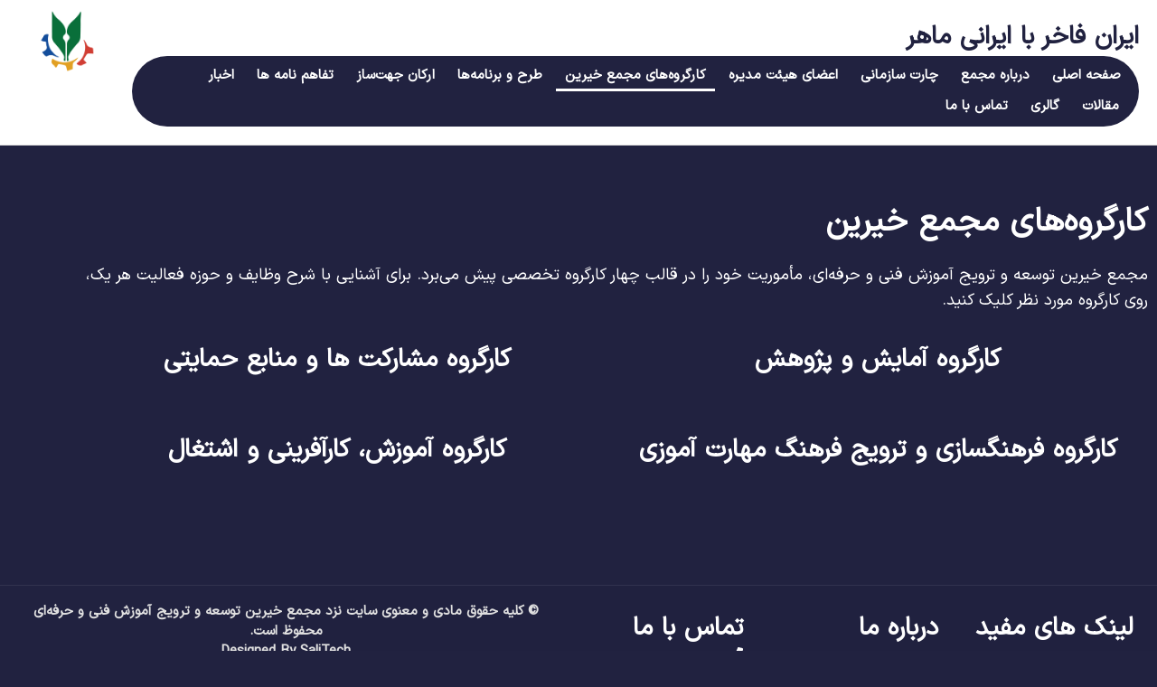

--- FILE ---
content_type: text/html; charset=UTF-8
request_url: https://maharatngo.ir/working-groups/
body_size: 11555
content:
<!doctype html><html dir="rtl" lang="fa-IR"><head><meta charset="UTF-8"><meta name="viewport" content="width=device-width, initial-scale=1"><link rel="profile" href="https://gmpg.org/xfn/11"><meta name='robots' content='index, follow, max-image-preview:large, max-snippet:-1, max-video-preview:-1' /><title>کارگروه‌های مجمع خیرین - مجمع خیرین توسعه و ترویج آموزش فنی و حرفه‌ای</title><link rel="canonical" href="https://maharatngo.ir/working-groups/" /><meta property="og:locale" content="fa_IR" /><meta property="og:type" content="article" /><meta property="og:title" content="کارگروه‌های مجمع خیرین" /><meta property="og:description" content="مجمع خیرین توسعه و ترویج آموزش فنی و حرفه‌ای، مأموریت خود را در قالب چهار کارگروه تخصصی پیش می‌برد." /><meta property="og:url" content="https://maharatngo.ir/working-groups/" /><meta property="og:site_name" content="مجمع خیرین توسعه و ترویج آموزش فنی و حرفه‌ای" /><meta property="article:modified_time" content="2025-11-18T08:54:09+00:00" /><meta name="twitter:card" content="summary_large_image" /><meta name="twitter:label1" content="زمان تقریبی برای خواندن" /><meta name="twitter:data1" content="1 دقیقه" /> <script type="application/ld+json" class="yoast-schema-graph">{"@context":"https://schema.org","@graph":[{"@type":"WebPage","@id":"https://maharatngo.ir/working-groups/","url":"https://maharatngo.ir/working-groups/","name":"کارگروه‌های مجمع خیرین - مجمع خیرین توسعه و ترویج آموزش فنی و حرفه‌ای","isPartOf":{"@id":"https://maharatngo.ir/#website"},"datePublished":"2022-02-14T07:52:40+00:00","dateModified":"2025-11-18T08:54:09+00:00","breadcrumb":{"@id":"https://maharatngo.ir/working-groups/#breadcrumb"},"inLanguage":"fa-IR","potentialAction":[{"@type":"ReadAction","target":["https://maharatngo.ir/working-groups/"]}]},{"@type":"BreadcrumbList","@id":"https://maharatngo.ir/working-groups/#breadcrumb","itemListElement":[{"@type":"ListItem","position":1,"name":"خانه","item":"https://maharatngo.ir/"},{"@type":"ListItem","position":2,"name":"کارگروه‌های مجمع خیرین"}]},{"@type":"WebSite","@id":"https://maharatngo.ir/#website","url":"https://maharatngo.ir/","name":"مجمع خیرین توسعه و ترویج آموزش فنی و حرفه‌ای","description":"","publisher":{"@id":"https://maharatngo.ir/#organization"},"potentialAction":[{"@type":"SearchAction","target":{"@type":"EntryPoint","urlTemplate":"https://maharatngo.ir/?s={search_term_string}"},"query-input":{"@type":"PropertyValueSpecification","valueRequired":true,"valueName":"search_term_string"}}],"inLanguage":"fa-IR"},{"@type":"Organization","@id":"https://maharatngo.ir/#organization","name":"مجمع خیرین توسعه و ترویج آموزش فنی و حرفه‌ای","url":"https://maharatngo.ir/","logo":{"@type":"ImageObject","inLanguage":"fa-IR","@id":"https://maharatngo.ir/#/schema/logo/image/","url":"https://maharatngo.ir/wp-content/uploads/2023/04/لوگو-مجمع-تنها.png","contentUrl":"https://maharatngo.ir/wp-content/uploads/2023/04/لوگو-مجمع-تنها.png","width":600,"height":668,"caption":"مجمع خیرین توسعه و ترویج آموزش فنی و حرفه‌ای"},"image":{"@id":"https://maharatngo.ir/#/schema/logo/image/"}}]}</script> <link rel="alternate" type="application/rss+xml" title="مجمع خیرین توسعه و ترویج آموزش فنی و حرفه‌ای &raquo; خوراک" href="https://maharatngo.ir/feed/" /><link rel="alternate" type="application/rss+xml" title="مجمع خیرین توسعه و ترویج آموزش فنی و حرفه‌ای &raquo; خوراک دیدگاه‌ها" href="https://maharatngo.ir/comments/feed/" /><link rel="alternate" title="oEmbed (JSON)" type="application/json+oembed" href="https://maharatngo.ir/wp-json/oembed/1.0/embed?url=https%3A%2F%2Fmaharatngo.ir%2Fworking-groups%2F" /><link rel="alternate" title="oEmbed (XML)" type="text/xml+oembed" href="https://maharatngo.ir/wp-json/oembed/1.0/embed?url=https%3A%2F%2Fmaharatngo.ir%2Fworking-groups%2F&#038;format=xml" /><link data-optimized="2" rel="stylesheet" href="https://maharatngo.ir/wp-content/litespeed/css/068d22e20667caa3920c0a74f75ff787.css?ver=2455d" /> <script src="https://maharatngo.ir/wp-includes/js/jquery/jquery.min.js" id="jquery-core-js"></script> <script src="https://maharatngo.ir/wp-includes/js/jquery/jquery-migrate.min.js" id="jquery-migrate-js" defer data-deferred="1"></script> <link rel="https://api.w.org/" href="https://maharatngo.ir/wp-json/" /><link rel="alternate" title="JSON" type="application/json" href="https://maharatngo.ir/wp-json/wp/v2/pages/13260" /><link rel="EditURI" type="application/rsd+xml" title="RSD" href="https://maharatngo.ir/xmlrpc.php?rsd" /><meta name="generator" content="WordPress 6.9" /><link rel='shortlink' href='https://maharatngo.ir/?p=13260' /><meta name="description" content="مجمع خیرین توسعه و ترویج آموزش فنی و حرفه‌ای، مأموریت خود را در قالب چهار کارگروه تخصصی پیش می‌برد."><meta name="generator" content="Elementor 3.33.3; features: e_font_icon_svg, additional_custom_breakpoints; settings: css_print_method-external, google_font-enabled, font_display-swap"><link rel="icon" href="https://maharatngo.ir/wp-content/uploads/2023/04/لوگو-مجمع-تنها-150x150.png" sizes="32x32" /><link rel="icon" href="https://maharatngo.ir/wp-content/uploads/2023/04/لوگو-مجمع-تنها-320x320.png" sizes="192x192" /><link rel="apple-touch-icon" href="https://maharatngo.ir/wp-content/uploads/2023/04/لوگو-مجمع-تنها-320x320.png" /><meta name="msapplication-TileImage" content="https://maharatngo.ir/wp-content/uploads/2023/04/لوگو-مجمع-تنها-320x320.png" /></head><body class="rtl wp-singular page-template-default page page-id-13260 page-parent wp-custom-logo wp-embed-responsive wp-theme-hello-elementor hello-elementor-default elementor-default elementor-kit-14465 elementor-page elementor-page-13260"><a class="skip-link screen-reader-text" href="#content">پرش به محتوا</a><div data-elementor-type="header" data-elementor-id="15222" class="elementor elementor-15222 elementor-location-header" data-elementor-post-type="elementor_library"><div class="elementor-element elementor-element-d63c58f e-con-full e-flex e-con e-parent" data-id="d63c58f" data-element_type="container" data-settings="{&quot;sticky&quot;:&quot;top&quot;,&quot;background_background&quot;:&quot;classic&quot;,&quot;sticky_on&quot;:[&quot;desktop&quot;,&quot;tablet&quot;,&quot;mobile&quot;],&quot;sticky_offset&quot;:0,&quot;sticky_effects_offset&quot;:0,&quot;sticky_anchor_link_offset&quot;:0}"><div class="elementor-element elementor-element-af4d8d1 e-con-full e-flex e-con e-child" data-id="af4d8d1" data-element_type="container"><div class="elementor-element elementor-element-aed743f elementor-hidden-desktop elementor-widget elementor-widget-button" data-id="aed743f" data-element_type="widget" data-widget_type="button.default"><div class="elementor-widget-container"><div class="elementor-button-wrapper">
<a class="elementor-button elementor-button-link elementor-size-sm" href="#elementor-action%3Aaction%3Dpopup%3Aopen%26settings%3DeyJpZCI6IjE1NTA0IiwidG9nZ2xlIjpmYWxzZX0%3D">
<span class="elementor-button-content-wrapper">
<span class="elementor-button-icon">
<svg xmlns="http://www.w3.org/2000/svg" width="800px" height="800px" viewBox="0 0 24 24" fill="none"><path d="M5 8H13.75M5 12H19M10.25 16L19 16" stroke="#464455" stroke-linecap="round" stroke-linejoin="round"></path></svg>			</span>
</span>
</a></div></div></div><div class="elementor-element elementor-element-34c3443 elementor-widget-tablet__width-auto elementor-widget-mobile__width-auto elementor-widget elementor-widget-heading" data-id="34c3443" data-element_type="widget" data-widget_type="heading.default"><div class="elementor-widget-container"><h2 class="elementor-heading-title elementor-size-default">ایران فاخر با ایرانی ماهر</h2></div></div><div class="elementor-element elementor-element-dc83da9 elementor-nav-menu--stretch elementor-widget-tablet__width-auto elementor-widget-mobile__width-auto elementor-widget__width-auto elementor-hidden-tablet elementor-hidden-mobile elementor-nav-menu--dropdown-tablet elementor-nav-menu__text-align-aside elementor-nav-menu--toggle elementor-nav-menu--burger elementor-widget elementor-widget-nav-menu" data-id="dc83da9" data-element_type="widget" data-settings="{&quot;full_width&quot;:&quot;stretch&quot;,&quot;layout&quot;:&quot;horizontal&quot;,&quot;submenu_icon&quot;:{&quot;value&quot;:&quot;&lt;svg class=\&quot;e-font-icon-svg e-fas-caret-down\&quot; viewBox=\&quot;0 0 320 512\&quot; xmlns=\&quot;http:\/\/www.w3.org\/2000\/svg\&quot;&gt;&lt;path d=\&quot;M31.3 192h257.3c17.8 0 26.7 21.5 14.1 34.1L174.1 354.8c-7.8 7.8-20.5 7.8-28.3 0L17.2 226.1C4.6 213.5 13.5 192 31.3 192z\&quot;&gt;&lt;\/path&gt;&lt;\/svg&gt;&quot;,&quot;library&quot;:&quot;fa-solid&quot;},&quot;toggle&quot;:&quot;burger&quot;}" data-widget_type="nav-menu.default"><div class="elementor-widget-container"><nav aria-label="منو سربرگ" class="elementor-nav-menu--main elementor-nav-menu__container elementor-nav-menu--layout-horizontal e--pointer-underline e--animation-fade"><ul id="menu-1-dc83da9" class="elementor-nav-menu"><li class="menu-item menu-item-type-post_type menu-item-object-page menu-item-home menu-item-13937"><a href="https://maharatngo.ir/" class="elementor-item">صفحه اصلی</a></li><li class="menu-item menu-item-type-post_type menu-item-object-page menu-item-13959"><a href="https://maharatngo.ir/about/" class="elementor-item">درباره مجمع</a></li><li class="menu-item menu-item-type-post_type menu-item-object-page menu-item-13958"><a href="https://maharatngo.ir/chart/" class="elementor-item">چارت سازمانی</a></li><li class="menu-item menu-item-type-post_type menu-item-object-page menu-item-13940"><a href="https://maharatngo.ir/board-of-directors/" class="elementor-item">اعضای هیئت مدیره</a></li><li class="menu-item menu-item-type-post_type menu-item-object-page current-menu-item page_item page-item-13260 current_page_item menu-item-15230"><a href="https://maharatngo.ir/working-groups/" aria-current="page" class="elementor-item elementor-item-active">کارگروه‌های مجمع خیرین</a></li><li class="menu-item menu-item-type-post_type menu-item-object-page menu-item-13965"><a href="https://maharatngo.ir/plan-and-programs/" class="elementor-item">طرح و برنامه‌ها</a></li><li class="menu-item menu-item-type-post_type menu-item-object-page menu-item-13939"><a href="https://maharatngo.ir/%d8%a7%d8%b1%da%a9%d8%a7%d9%86-%d8%ac%d9%87%d8%aa%d8%b3%d8%a7%d8%b2/" class="elementor-item">ارکان جهت‌‌ساز</a></li><li class="menu-item menu-item-type-post_type menu-item-object-page menu-item-13956"><a href="https://maharatngo.ir/memorandum-of-underastanding/" class="elementor-item">تفاهم نامه ها</a></li><li class="menu-item menu-item-type-post_type menu-item-object-page menu-item-13938"><a href="https://maharatngo.ir/news/" class="elementor-item">اخبار</a></li><li class="menu-item menu-item-type-post_type menu-item-object-page menu-item-15523"><a href="https://maharatngo.ir/blog/" class="elementor-item">مقالات</a></li><li class="menu-item menu-item-type-post_type menu-item-object-page menu-item-15696"><a href="https://maharatngo.ir/gallery/" class="elementor-item">گالری</a></li><li class="menu-item menu-item-type-post_type menu-item-object-page menu-item-13957"><a href="https://maharatngo.ir/contact/" class="elementor-item">تماس با ما</a></li></ul></nav><div class="elementor-menu-toggle" role="button" tabindex="0" aria-label="تنظیم منو" aria-expanded="false">
<svg aria-hidden="true" role="presentation" class="elementor-menu-toggle__icon--open e-font-icon-svg e-eicon-menu-bar" viewBox="0 0 1000 1000" xmlns="http://www.w3.org/2000/svg"><path d="M104 333H896C929 333 958 304 958 271S929 208 896 208H104C71 208 42 237 42 271S71 333 104 333ZM104 583H896C929 583 958 554 958 521S929 458 896 458H104C71 458 42 487 42 521S71 583 104 583ZM104 833H896C929 833 958 804 958 771S929 708 896 708H104C71 708 42 737 42 771S71 833 104 833Z"></path></svg><svg aria-hidden="true" role="presentation" class="elementor-menu-toggle__icon--close e-font-icon-svg e-eicon-close" viewBox="0 0 1000 1000" xmlns="http://www.w3.org/2000/svg"><path d="M742 167L500 408 258 167C246 154 233 150 217 150 196 150 179 158 167 167 154 179 150 196 150 212 150 229 154 242 171 254L408 500 167 742C138 771 138 800 167 829 196 858 225 858 254 829L496 587 738 829C750 842 767 846 783 846 800 846 817 842 829 829 842 817 846 804 846 783 846 767 842 750 829 737L588 500 833 258C863 229 863 200 833 171 804 137 775 137 742 167Z"></path></svg></div><nav class="elementor-nav-menu--dropdown elementor-nav-menu__container" aria-hidden="true"><ul id="menu-2-dc83da9" class="elementor-nav-menu"><li class="menu-item menu-item-type-post_type menu-item-object-page menu-item-home menu-item-13937"><a href="https://maharatngo.ir/" class="elementor-item" tabindex="-1">صفحه اصلی</a></li><li class="menu-item menu-item-type-post_type menu-item-object-page menu-item-13959"><a href="https://maharatngo.ir/about/" class="elementor-item" tabindex="-1">درباره مجمع</a></li><li class="menu-item menu-item-type-post_type menu-item-object-page menu-item-13958"><a href="https://maharatngo.ir/chart/" class="elementor-item" tabindex="-1">چارت سازمانی</a></li><li class="menu-item menu-item-type-post_type menu-item-object-page menu-item-13940"><a href="https://maharatngo.ir/board-of-directors/" class="elementor-item" tabindex="-1">اعضای هیئت مدیره</a></li><li class="menu-item menu-item-type-post_type menu-item-object-page current-menu-item page_item page-item-13260 current_page_item menu-item-15230"><a href="https://maharatngo.ir/working-groups/" aria-current="page" class="elementor-item elementor-item-active" tabindex="-1">کارگروه‌های مجمع خیرین</a></li><li class="menu-item menu-item-type-post_type menu-item-object-page menu-item-13965"><a href="https://maharatngo.ir/plan-and-programs/" class="elementor-item" tabindex="-1">طرح و برنامه‌ها</a></li><li class="menu-item menu-item-type-post_type menu-item-object-page menu-item-13939"><a href="https://maharatngo.ir/%d8%a7%d8%b1%da%a9%d8%a7%d9%86-%d8%ac%d9%87%d8%aa%d8%b3%d8%a7%d8%b2/" class="elementor-item" tabindex="-1">ارکان جهت‌‌ساز</a></li><li class="menu-item menu-item-type-post_type menu-item-object-page menu-item-13956"><a href="https://maharatngo.ir/memorandum-of-underastanding/" class="elementor-item" tabindex="-1">تفاهم نامه ها</a></li><li class="menu-item menu-item-type-post_type menu-item-object-page menu-item-13938"><a href="https://maharatngo.ir/news/" class="elementor-item" tabindex="-1">اخبار</a></li><li class="menu-item menu-item-type-post_type menu-item-object-page menu-item-15523"><a href="https://maharatngo.ir/blog/" class="elementor-item" tabindex="-1">مقالات</a></li><li class="menu-item menu-item-type-post_type menu-item-object-page menu-item-15696"><a href="https://maharatngo.ir/gallery/" class="elementor-item" tabindex="-1">گالری</a></li><li class="menu-item menu-item-type-post_type menu-item-object-page menu-item-13957"><a href="https://maharatngo.ir/contact/" class="elementor-item" tabindex="-1">تماس با ما</a></li></ul></nav></div></div></div><div class="elementor-element elementor-element-bec32f8 e-con-full e-flex e-con e-child" data-id="bec32f8" data-element_type="container"><div class="elementor-element elementor-element-ebc5e29 elementor-widget elementor-widget-theme-site-logo elementor-widget-image" data-id="ebc5e29" data-element_type="widget" data-widget_type="theme-site-logo.default"><div class="elementor-widget-container">
<a href="https://maharatngo.ir">
<img fetchpriority="high" width="600" height="668" src="https://maharatngo.ir/wp-content/uploads/2023/04/لوگو-مجمع-تنها.png" class="attachment-full size-full wp-image-13832" alt="" srcset="https://maharatngo.ir/wp-content/uploads/2023/04/لوگو-مجمع-تنها.png 600w, https://maharatngo.ir/wp-content/uploads/2023/04/لوگو-مجمع-تنها-269x300.png 269w" sizes="(max-width: 600px) 100vw, 600px" />				</a></div></div></div></div></div><main id="content" class="site-main post-13260 page type-page status-publish hentry"><div class="page-content"><div data-elementor-type="wp-page" data-elementor-id="13260" class="elementor elementor-13260" data-elementor-post-type="page"><div class="elementor-element elementor-element-c72404b e-con-full e-flex e-con e-parent" data-id="c72404b" data-element_type="container"><div class="elementor-element elementor-element-9b1baa8 elementor-widget elementor-widget-spacer" data-id="9b1baa8" data-element_type="widget" data-widget_type="spacer.default"><div class="elementor-widget-container"><div class="elementor-spacer"><div class="elementor-spacer-inner"></div></div></div></div><div class="elementor-element elementor-element-eea95d6 elementor-widget elementor-widget-heading" data-id="eea95d6" data-element_type="widget" data-widget_type="heading.default"><div class="elementor-widget-container"><h2 class="elementor-heading-title elementor-size-default">کارگروه‌های مجمع خیرین</h2></div></div></div><div class="elementor-element elementor-element-0eebd53 e-con-full e-flex e-con e-parent" data-id="0eebd53" data-element_type="container"><div class="elementor-element elementor-element-cc932b1 elementor-widget elementor-widget-heading" data-id="cc932b1" data-element_type="widget" data-widget_type="heading.default"><div class="elementor-widget-container"><h2 class="elementor-heading-title elementor-size-default">مجمع خیرین توسعه و ترویج آموزش فنی و حرفه‌ای، مأموریت خود را در قالب چهار کارگروه تخصصی پیش می‌برد. برای آشنایی با شرح وظایف و حوزه فعالیت هر یک، روی کارگروه مورد نظر کلیک کنید.</h2></div></div></div><div class="elementor-element elementor-element-b317190 e-grid e-con-full e-con e-parent" data-id="b317190" data-element_type="container">
<a class="elementor-element elementor-element-afeb914 e-con-full e-transform e-flex e-con e-child" data-id="afeb914" data-element_type="container" data-settings="{&quot;background_background&quot;:&quot;classic&quot;,&quot;_transform_scale_effect_hover&quot;:{&quot;unit&quot;:&quot;px&quot;,&quot;size&quot;:0.97,&quot;sizes&quot;:[]},&quot;_transform_scale_effect_hover_tablet&quot;:{&quot;unit&quot;:&quot;px&quot;,&quot;size&quot;:&quot;&quot;,&quot;sizes&quot;:[]},&quot;_transform_scale_effect_hover_mobile&quot;:{&quot;unit&quot;:&quot;px&quot;,&quot;size&quot;:&quot;&quot;,&quot;sizes&quot;:[]}}" href="https://maharatngo.ir/working-groups/study-and-monitoring-working-group/"><div class="elementor-element elementor-element-4bd152a elementor-widget__width-inherit elementor-widget elementor-widget-heading" data-id="4bd152a" data-element_type="widget" data-widget_type="heading.default"><div class="elementor-widget-container"><h2 class="elementor-heading-title elementor-size-default">کارگروه آمایش و پژوهش</h2></div></div>
</a>
<a class="elementor-element elementor-element-06fcfbc e-con-full e-transform e-flex e-con e-child" data-id="06fcfbc" data-element_type="container" data-settings="{&quot;background_background&quot;:&quot;classic&quot;,&quot;_transform_scale_effect_hover&quot;:{&quot;unit&quot;:&quot;px&quot;,&quot;size&quot;:0.97,&quot;sizes&quot;:[]},&quot;_transform_scale_effect_hover_tablet&quot;:{&quot;unit&quot;:&quot;px&quot;,&quot;size&quot;:&quot;&quot;,&quot;sizes&quot;:[]},&quot;_transform_scale_effect_hover_mobile&quot;:{&quot;unit&quot;:&quot;px&quot;,&quot;size&quot;:&quot;&quot;,&quot;sizes&quot;:[]}}" href="https://maharatngo.ir/working-groups/partnership-working-group/"><div class="elementor-element elementor-element-d0ddf13 elementor-widget__width-inherit elementor-widget elementor-widget-heading" data-id="d0ddf13" data-element_type="widget" data-widget_type="heading.default"><div class="elementor-widget-container"><h2 class="elementor-heading-title elementor-size-default">کارگروه مشارکت ها و منابع حمایتی</h2></div></div>
</a>
<a class="elementor-element elementor-element-04f2dda e-con-full e-transform e-flex e-con e-child" data-id="04f2dda" data-element_type="container" data-settings="{&quot;background_background&quot;:&quot;classic&quot;,&quot;_transform_scale_effect_hover&quot;:{&quot;unit&quot;:&quot;px&quot;,&quot;size&quot;:0.97,&quot;sizes&quot;:[]},&quot;_transform_scale_effect_hover_tablet&quot;:{&quot;unit&quot;:&quot;px&quot;,&quot;size&quot;:&quot;&quot;,&quot;sizes&quot;:[]},&quot;_transform_scale_effect_hover_mobile&quot;:{&quot;unit&quot;:&quot;px&quot;,&quot;size&quot;:&quot;&quot;,&quot;sizes&quot;:[]}}" href="https://maharatngo.ir/working-groups/working-group-for-skill-development/"><div class="elementor-element elementor-element-0d163db elementor-widget__width-inherit elementor-widget elementor-widget-heading" data-id="0d163db" data-element_type="widget" data-widget_type="heading.default"><div class="elementor-widget-container"><h2 class="elementor-heading-title elementor-size-default">کارگروه فرهنگسازی و ترویج فرهنگ مهارت آموزی</h2></div></div>
</a>
<a class="elementor-element elementor-element-df0f9da e-con-full e-transform e-flex e-con e-child" data-id="df0f9da" data-element_type="container" data-settings="{&quot;background_background&quot;:&quot;classic&quot;,&quot;_transform_scale_effect_hover&quot;:{&quot;unit&quot;:&quot;px&quot;,&quot;size&quot;:0.97,&quot;sizes&quot;:[]},&quot;_transform_scale_effect_hover_tablet&quot;:{&quot;unit&quot;:&quot;px&quot;,&quot;size&quot;:&quot;&quot;,&quot;sizes&quot;:[]},&quot;_transform_scale_effect_hover_mobile&quot;:{&quot;unit&quot;:&quot;px&quot;,&quot;size&quot;:&quot;&quot;,&quot;sizes&quot;:[]}}" href="https://maharatngo.ir/working-groups/entrepreneurship-and-employment-working-group/"><div class="elementor-element elementor-element-322431c elementor-widget__width-inherit elementor-widget elementor-widget-heading" data-id="322431c" data-element_type="widget" data-widget_type="heading.default"><div class="elementor-widget-container"><h2 class="elementor-heading-title elementor-size-default">کارگروه آموزش، کارآفرینی و اشتغال</h2></div></div>
</a></div><div class="elementor-element elementor-element-a01a78a e-flex e-con-boxed e-con e-parent" data-id="a01a78a" data-element_type="container"><div class="e-con-inner"><div class="elementor-element elementor-element-b9a40bb elementor-widget elementor-widget-spacer" data-id="b9a40bb" data-element_type="widget" data-widget_type="spacer.default"><div class="elementor-widget-container"><div class="elementor-spacer"><div class="elementor-spacer-inner"></div></div></div></div></div></div></div></div></main><div data-elementor-type="footer" data-elementor-id="15232" class="elementor elementor-15232 elementor-location-footer" data-elementor-post-type="elementor_library"><div class="elementor-element elementor-element-4fcf31a e-con-full animated-slow e-flex elementor-invisible e-con e-parent" data-id="4fcf31a" data-element_type="container" data-settings="{&quot;background_background&quot;:&quot;classic&quot;,&quot;animation&quot;:&quot;fadeIn&quot;}"><div class="elementor-element elementor-element-0ccc308 e-con-full e-flex e-con e-child" data-id="0ccc308" data-element_type="container" data-settings="{&quot;background_background&quot;:&quot;classic&quot;}"><div class="elementor-element elementor-element-b3540d4 elementor-widget elementor-widget-heading" data-id="b3540d4" data-element_type="widget" data-widget_type="heading.default"><div class="elementor-widget-container"><h2 class="elementor-heading-title elementor-size-default">لینک های مفید</h2></div></div><div class="elementor-element elementor-element-1f6dcc7 elementor-nav-menu__align-start elementor-nav-menu--dropdown-none elementor-widget elementor-widget-nav-menu" data-id="1f6dcc7" data-element_type="widget" data-settings="{&quot;layout&quot;:&quot;horizontal&quot;,&quot;submenu_icon&quot;:{&quot;value&quot;:&quot;&lt;svg class=\&quot;e-font-icon-svg e-fas-caret-down\&quot; viewBox=\&quot;0 0 320 512\&quot; xmlns=\&quot;http:\/\/www.w3.org\/2000\/svg\&quot;&gt;&lt;path d=\&quot;M31.3 192h257.3c17.8 0 26.7 21.5 14.1 34.1L174.1 354.8c-7.8 7.8-20.5 7.8-28.3 0L17.2 226.1C4.6 213.5 13.5 192 31.3 192z\&quot;&gt;&lt;\/path&gt;&lt;\/svg&gt;&quot;,&quot;library&quot;:&quot;fa-solid&quot;}}" data-widget_type="nav-menu.default"><div class="elementor-widget-container"><nav aria-label="فهرست پابرگ" class="elementor-nav-menu--main elementor-nav-menu__container elementor-nav-menu--layout-horizontal e--pointer-underline e--animation-fade"><ul id="menu-1-1f6dcc7" class="elementor-nav-menu"><li class="menu-item menu-item-type-post_type menu-item-object-page menu-item-home menu-item-15607"><a href="https://maharatngo.ir/" class="elementor-item">صفحه اصلی</a></li><li class="menu-item menu-item-type-post_type menu-item-object-page menu-item-13012"><a href="https://maharatngo.ir/about/" class="elementor-item">درباره مجمع</a></li><li class="menu-item menu-item-type-post_type menu-item-object-page menu-item-15610"><a href="https://maharatngo.ir/contact/" class="elementor-item">تماس با ما</a></li><li class="menu-item menu-item-type-post_type menu-item-object-page menu-item-15608"><a href="https://maharatngo.ir/news/" class="elementor-item">اخبار</a></li><li class="menu-item menu-item-type-post_type menu-item-object-page menu-item-13317"><a href="https://maharatngo.ir/blog/" class="elementor-item">مقالات</a></li></ul></nav><nav class="elementor-nav-menu--dropdown elementor-nav-menu__container" aria-hidden="true"><ul id="menu-2-1f6dcc7" class="elementor-nav-menu"><li class="menu-item menu-item-type-post_type menu-item-object-page menu-item-home menu-item-15607"><a href="https://maharatngo.ir/" class="elementor-item" tabindex="-1">صفحه اصلی</a></li><li class="menu-item menu-item-type-post_type menu-item-object-page menu-item-13012"><a href="https://maharatngo.ir/about/" class="elementor-item" tabindex="-1">درباره مجمع</a></li><li class="menu-item menu-item-type-post_type menu-item-object-page menu-item-15610"><a href="https://maharatngo.ir/contact/" class="elementor-item" tabindex="-1">تماس با ما</a></li><li class="menu-item menu-item-type-post_type menu-item-object-page menu-item-15608"><a href="https://maharatngo.ir/news/" class="elementor-item" tabindex="-1">اخبار</a></li><li class="menu-item menu-item-type-post_type menu-item-object-page menu-item-13317"><a href="https://maharatngo.ir/blog/" class="elementor-item" tabindex="-1">مقالات</a></li></ul></nav></div></div></div><div class="elementor-element elementor-element-da9512b e-con-full e-flex e-con e-child" data-id="da9512b" data-element_type="container" data-settings="{&quot;background_background&quot;:&quot;classic&quot;}"><div class="elementor-element elementor-element-b173ed8 elementor-widget elementor-widget-heading" data-id="b173ed8" data-element_type="widget" data-widget_type="heading.default"><div class="elementor-widget-container"><h2 class="elementor-heading-title elementor-size-default">درباره ما</h2></div></div><div class="elementor-element elementor-element-1a46aff elementor-widget elementor-widget-text-editor" data-id="1a46aff" data-element_type="widget" data-widget_type="text-editor.default"><div class="elementor-widget-container">
ﻣﺠﻤﻊ ﺧﯿﺮﯾﻦ ﺗﻮﺳﻌﻪ و ﺗﺮوﯾﺞ آﻣﻮزش‌ﻫﺎي ﻓﻨﯽ وﺣﺮﻓﻪ اي، در اﺳﻔﻨﺪﻣﺎه ۱۳۹۶ توسط خیرین نیک‌اندیش با هدف ﺗﻮﺳﻌﻪ و ﺗﺮوﯾﺞ آﻣﻮزش ﻫﺎي ﻓﻨﯽ و ﺣﺮﻓﻪ اي ﺷﮑﻞ ﮔﺮﻓﺘﻪ و ﺑﻨﯿﺎن آن ﭘﺎﯾﻪ رﯾﺰي ﺷﺪه اﺳﺖ، ﺗﺎ ﺑﺎ ﺳﻌﯽ در اﻓﺰاﯾﺶ ﺗﻮان اﺷﺘﻐﺎل ﺟﻮاﻧﺎن و ﺗﺮوﯾﺞ ﻓﺮﻫﻨﮓ ﮐﺎر، ﯾﮑﯽ از ﻣﺎﻧﺪﮔﺎرﺗﺮﯾﻦ اﻋﻤﺎل ﻧﯿﮏ را ﺑﺮاي رﺳﯿﺪن ﻓﺮزﻧﺪان اﯾﺮان زﻣﯿﻦ ﺑﻪ ﺑﺎﻻﺗﺮﯾﻦ ﺟﺎﯾﮕﺎه ﻋﻠﻤﯽ آﻓﺮﯾﻨﻨﺪﮔﯽ و اﻧﺴﺎﻧﯽ ﺑﻪ ﯾﺎدﮔﺎر ﺑﮕﺬارﻧﺪ.</div></div></div><div class="elementor-element elementor-element-d5acfe7 e-con-full e-flex e-con e-child" data-id="d5acfe7" data-element_type="container" data-settings="{&quot;background_background&quot;:&quot;classic&quot;}"><div class="elementor-element elementor-element-ff8ae3c elementor-widget elementor-widget-heading" data-id="ff8ae3c" data-element_type="widget" data-widget_type="heading.default"><div class="elementor-widget-container"><h2 class="elementor-heading-title elementor-size-default">تماس با ما</h2></div></div><div class="elementor-element elementor-element-86d8653 elementor-align-right elementor-icon-list--layout-traditional elementor-list-item-link-full_width elementor-widget elementor-widget-icon-list" data-id="86d8653" data-element_type="widget" data-widget_type="icon-list.default"><div class="elementor-widget-container"><ul class="elementor-icon-list-items"><li class="elementor-icon-list-item">
<span class="elementor-icon-list-icon">
<svg aria-hidden="true" class="e-font-icon-svg e-fas-phone" viewBox="0 0 512 512" xmlns="http://www.w3.org/2000/svg"><path d="M493.4 24.6l-104-24c-11.3-2.6-22.9 3.3-27.5 13.9l-48 112c-4.2 9.8-1.4 21.3 6.9 28l60.6 49.6c-36 76.7-98.9 140.5-177.2 177.2l-49.6-60.6c-6.8-8.3-18.2-11.1-28-6.9l-112 48C3.9 366.5-2 378.1.6 389.4l24 104C27.1 504.2 36.7 512 48 512c256.1 0 464-207.5 464-464 0-11.2-7.7-20.9-18.6-23.4z"></path></svg>						</span>
<span class="elementor-icon-list-text">تلفن: ۰۵۱۳۲۲۵۴۸۲۴</span></li><li class="elementor-icon-list-item">
<span class="elementor-icon-list-icon">
<svg aria-hidden="true" class="e-font-icon-svg e-far-envelope" viewBox="0 0 512 512" xmlns="http://www.w3.org/2000/svg"><path d="M464 64H48C21.49 64 0 85.49 0 112v288c0 26.51 21.49 48 48 48h416c26.51 0 48-21.49 48-48V112c0-26.51-21.49-48-48-48zm0 48v40.805c-22.422 18.259-58.168 46.651-134.587 106.49-16.841 13.247-50.201 45.072-73.413 44.701-23.208.375-56.579-31.459-73.413-44.701C106.18 199.465 70.425 171.067 48 152.805V112h416zM48 400V214.398c22.914 18.251 55.409 43.862 104.938 82.646 21.857 17.205 60.134 55.186 103.062 54.955 42.717.231 80.509-37.199 103.053-54.947 49.528-38.783 82.032-64.401 104.947-82.653V400H48z"></path></svg>						</span>
<span class="elementor-icon-list-text">ایمیل: info@majma.com</span></li><li class="elementor-icon-list-item">
<span class="elementor-icon-list-icon">
<svg aria-hidden="true" class="e-font-icon-svg e-fas-map-pin" viewBox="0 0 288 512" xmlns="http://www.w3.org/2000/svg"><path d="M112 316.94v156.69l22.02 33.02c4.75 7.12 15.22 7.12 19.97 0L176 473.63V316.94c-10.39 1.92-21.06 3.06-32 3.06s-21.61-1.14-32-3.06zM144 0C64.47 0 0 64.47 0 144s64.47 144 144 144 144-64.47 144-144S223.53 0 144 0zm0 76c-37.5 0-68 30.5-68 68 0 6.62-5.38 12-12 12s-12-5.38-12-12c0-50.73 41.28-92 92-92 6.62 0 12 5.38 12 12s-5.38 12-12 12z"></path></svg>						</span>
<span class="elementor-icon-list-text">نشانی: مشهد ،خیابان امام خمینی،امام خمینی ۲۵، پلاک ۱۵</span></li></ul></div></div><div class="elementor-element elementor-element-52ae64b e-grid-align-left elementor-widget__width-inherit elementor-shape-rounded elementor-grid-0 elementor-widget elementor-widget-social-icons" data-id="52ae64b" data-element_type="widget" data-widget_type="social-icons.default"><div class="elementor-widget-container"><div class="elementor-social-icons-wrapper elementor-grid" role="list">
<span class="elementor-grid-item" role="listitem">
<a class="elementor-icon elementor-social-icon elementor-social-icon-telegram elementor-repeater-item-569346d" target="_blank">
<span class="elementor-screen-only">Telegram</span>
<svg aria-hidden="true" class="e-font-icon-svg e-fab-telegram" viewBox="0 0 496 512" xmlns="http://www.w3.org/2000/svg"><path d="M248 8C111 8 0 119 0 256s111 248 248 248 248-111 248-248S385 8 248 8zm121.8 169.9l-40.7 191.8c-3 13.6-11.1 16.9-22.4 10.5l-62-45.7-29.9 28.8c-3.3 3.3-6.1 6.1-12.5 6.1l4.4-63.1 114.9-103.8c5-4.4-1.1-6.9-7.7-2.5l-142 89.4-61.2-19.1c-13.3-4.2-13.6-13.3 2.8-19.7l239.1-92.2c11.1-4 20.8 2.7 17.2 19.5z"></path></svg>					</a>
</span>
<span class="elementor-grid-item" role="listitem">
<a class="elementor-icon elementor-social-icon elementor-social-icon-instagram elementor-repeater-item-63f0c4c" target="_blank">
<span class="elementor-screen-only">Instagram</span>
<svg aria-hidden="true" class="e-font-icon-svg e-fab-instagram" viewBox="0 0 448 512" xmlns="http://www.w3.org/2000/svg"><path d="M224.1 141c-63.6 0-114.9 51.3-114.9 114.9s51.3 114.9 114.9 114.9S339 319.5 339 255.9 287.7 141 224.1 141zm0 189.6c-41.1 0-74.7-33.5-74.7-74.7s33.5-74.7 74.7-74.7 74.7 33.5 74.7 74.7-33.6 74.7-74.7 74.7zm146.4-194.3c0 14.9-12 26.8-26.8 26.8-14.9 0-26.8-12-26.8-26.8s12-26.8 26.8-26.8 26.8 12 26.8 26.8zm76.1 27.2c-1.7-35.9-9.9-67.7-36.2-93.9-26.2-26.2-58-34.4-93.9-36.2-37-2.1-147.9-2.1-184.9 0-35.8 1.7-67.6 9.9-93.9 36.1s-34.4 58-36.2 93.9c-2.1 37-2.1 147.9 0 184.9 1.7 35.9 9.9 67.7 36.2 93.9s58 34.4 93.9 36.2c37 2.1 147.9 2.1 184.9 0 35.9-1.7 67.7-9.9 93.9-36.2 26.2-26.2 34.4-58 36.2-93.9 2.1-37 2.1-147.8 0-184.8zM398.8 388c-7.8 19.6-22.9 34.7-42.6 42.6-29.5 11.7-99.5 9-132.1 9s-102.7 2.6-132.1-9c-19.6-7.8-34.7-22.9-42.6-42.6-11.7-29.5-9-99.5-9-132.1s-2.6-102.7 9-132.1c7.8-19.6 22.9-34.7 42.6-42.6 29.5-11.7 99.5-9 132.1-9s102.7-2.6 132.1 9c19.6 7.8 34.7 22.9 42.6 42.6 11.7 29.5 9 99.5 9 132.1s2.7 102.7-9 132.1z"></path></svg>					</a>
</span></div></div></div></div><div class="elementor-element elementor-element-7512990 e-con-full e-flex e-con e-child" data-id="7512990" data-element_type="container"><div class="elementor-element elementor-element-3e3ba8b elementor-widget__width-inherit elementor-widget elementor-widget-heading" data-id="3e3ba8b" data-element_type="widget" data-widget_type="heading.default"><div class="elementor-widget-container"><h2 class="elementor-heading-title elementor-size-default">© کلیه حقوق مادی و معنوی سایت نزد مجمع خیرین توسعه و ترویج آموزش فنی و حرفه‌ای محفوظ است.</h2></div></div><div class="elementor-element elementor-element-a5e83df elementor-widget__width-inherit elementor-widget elementor-widget-heading" data-id="a5e83df" data-element_type="widget" data-widget_type="heading.default"><div class="elementor-widget-container"><h2 class="elementor-heading-title elementor-size-default"><a href="http://t.me/saligroup_tech">Designed By SaliTech</a></h2></div></div></div></div></div> <script type="speculationrules">{"prefetch":[{"source":"document","where":{"and":[{"href_matches":"/*"},{"not":{"href_matches":["/wp-*.php","/wp-admin/*","/wp-content/uploads/*","/wp-content/*","/wp-content/plugins/*","/wp-content/themes/hello-elementor/*","/*\\?(.+)"]}},{"not":{"selector_matches":"a[rel~=\"nofollow\"]"}},{"not":{"selector_matches":".no-prefetch, .no-prefetch a"}}]},"eagerness":"conservative"}]}</script> <div data-elementor-type="popup" data-elementor-id="15504" class="elementor elementor-15504 elementor-location-popup" data-elementor-settings="{&quot;entrance_animation&quot;:&quot;slideInRight&quot;,&quot;exit_animation&quot;:&quot;slideInRight&quot;,&quot;entrance_animation_duration&quot;:{&quot;unit&quot;:&quot;px&quot;,&quot;size&quot;:0.5,&quot;sizes&quot;:[]},&quot;a11y_navigation&quot;:&quot;yes&quot;,&quot;timing&quot;:[]}" data-elementor-post-type="elementor_library"><div class="elementor-element elementor-element-40b6b5a e-con-full e-flex e-con e-parent" data-id="40b6b5a" data-element_type="container"><div class="elementor-element elementor-element-f1abbfc elementor-nav-menu__align-start elementor-nav-menu--dropdown-none elementor-widget elementor-widget-nav-menu" data-id="f1abbfc" data-element_type="widget" data-settings="{&quot;layout&quot;:&quot;vertical&quot;,&quot;submenu_icon&quot;:{&quot;value&quot;:&quot;&lt;svg class=\&quot;e-font-icon-svg e-fas-caret-down\&quot; viewBox=\&quot;0 0 320 512\&quot; xmlns=\&quot;http:\/\/www.w3.org\/2000\/svg\&quot;&gt;&lt;path d=\&quot;M31.3 192h257.3c17.8 0 26.7 21.5 14.1 34.1L174.1 354.8c-7.8 7.8-20.5 7.8-28.3 0L17.2 226.1C4.6 213.5 13.5 192 31.3 192z\&quot;&gt;&lt;\/path&gt;&lt;\/svg&gt;&quot;,&quot;library&quot;:&quot;fa-solid&quot;}}" data-widget_type="nav-menu.default"><div class="elementor-widget-container"><nav aria-label="منو بازشو" class="elementor-nav-menu--main elementor-nav-menu__container elementor-nav-menu--layout-vertical e--pointer-underline e--animation-fade"><ul id="menu-1-f1abbfc" class="elementor-nav-menu sm-vertical"><li class="menu-item menu-item-type-post_type menu-item-object-page menu-item-home menu-item-13937"><a href="https://maharatngo.ir/" class="elementor-item">صفحه اصلی</a></li><li class="menu-item menu-item-type-post_type menu-item-object-page menu-item-13959"><a href="https://maharatngo.ir/about/" class="elementor-item">درباره مجمع</a></li><li class="menu-item menu-item-type-post_type menu-item-object-page menu-item-13958"><a href="https://maharatngo.ir/chart/" class="elementor-item">چارت سازمانی</a></li><li class="menu-item menu-item-type-post_type menu-item-object-page menu-item-13940"><a href="https://maharatngo.ir/board-of-directors/" class="elementor-item">اعضای هیئت مدیره</a></li><li class="menu-item menu-item-type-post_type menu-item-object-page current-menu-item page_item page-item-13260 current_page_item menu-item-15230"><a href="https://maharatngo.ir/working-groups/" aria-current="page" class="elementor-item elementor-item-active">کارگروه‌های مجمع خیرین</a></li><li class="menu-item menu-item-type-post_type menu-item-object-page menu-item-13965"><a href="https://maharatngo.ir/plan-and-programs/" class="elementor-item">طرح و برنامه‌ها</a></li><li class="menu-item menu-item-type-post_type menu-item-object-page menu-item-13939"><a href="https://maharatngo.ir/%d8%a7%d8%b1%da%a9%d8%a7%d9%86-%d8%ac%d9%87%d8%aa%d8%b3%d8%a7%d8%b2/" class="elementor-item">ارکان جهت‌‌ساز</a></li><li class="menu-item menu-item-type-post_type menu-item-object-page menu-item-13956"><a href="https://maharatngo.ir/memorandum-of-underastanding/" class="elementor-item">تفاهم نامه ها</a></li><li class="menu-item menu-item-type-post_type menu-item-object-page menu-item-13938"><a href="https://maharatngo.ir/news/" class="elementor-item">اخبار</a></li><li class="menu-item menu-item-type-post_type menu-item-object-page menu-item-15523"><a href="https://maharatngo.ir/blog/" class="elementor-item">مقالات</a></li><li class="menu-item menu-item-type-post_type menu-item-object-page menu-item-15696"><a href="https://maharatngo.ir/gallery/" class="elementor-item">گالری</a></li><li class="menu-item menu-item-type-post_type menu-item-object-page menu-item-13957"><a href="https://maharatngo.ir/contact/" class="elementor-item">تماس با ما</a></li></ul></nav><nav class="elementor-nav-menu--dropdown elementor-nav-menu__container" aria-hidden="true"><ul id="menu-2-f1abbfc" class="elementor-nav-menu sm-vertical"><li class="menu-item menu-item-type-post_type menu-item-object-page menu-item-home menu-item-13937"><a href="https://maharatngo.ir/" class="elementor-item" tabindex="-1">صفحه اصلی</a></li><li class="menu-item menu-item-type-post_type menu-item-object-page menu-item-13959"><a href="https://maharatngo.ir/about/" class="elementor-item" tabindex="-1">درباره مجمع</a></li><li class="menu-item menu-item-type-post_type menu-item-object-page menu-item-13958"><a href="https://maharatngo.ir/chart/" class="elementor-item" tabindex="-1">چارت سازمانی</a></li><li class="menu-item menu-item-type-post_type menu-item-object-page menu-item-13940"><a href="https://maharatngo.ir/board-of-directors/" class="elementor-item" tabindex="-1">اعضای هیئت مدیره</a></li><li class="menu-item menu-item-type-post_type menu-item-object-page current-menu-item page_item page-item-13260 current_page_item menu-item-15230"><a href="https://maharatngo.ir/working-groups/" aria-current="page" class="elementor-item elementor-item-active" tabindex="-1">کارگروه‌های مجمع خیرین</a></li><li class="menu-item menu-item-type-post_type menu-item-object-page menu-item-13965"><a href="https://maharatngo.ir/plan-and-programs/" class="elementor-item" tabindex="-1">طرح و برنامه‌ها</a></li><li class="menu-item menu-item-type-post_type menu-item-object-page menu-item-13939"><a href="https://maharatngo.ir/%d8%a7%d8%b1%da%a9%d8%a7%d9%86-%d8%ac%d9%87%d8%aa%d8%b3%d8%a7%d8%b2/" class="elementor-item" tabindex="-1">ارکان جهت‌‌ساز</a></li><li class="menu-item menu-item-type-post_type menu-item-object-page menu-item-13956"><a href="https://maharatngo.ir/memorandum-of-underastanding/" class="elementor-item" tabindex="-1">تفاهم نامه ها</a></li><li class="menu-item menu-item-type-post_type menu-item-object-page menu-item-13938"><a href="https://maharatngo.ir/news/" class="elementor-item" tabindex="-1">اخبار</a></li><li class="menu-item menu-item-type-post_type menu-item-object-page menu-item-15523"><a href="https://maharatngo.ir/blog/" class="elementor-item" tabindex="-1">مقالات</a></li><li class="menu-item menu-item-type-post_type menu-item-object-page menu-item-15696"><a href="https://maharatngo.ir/gallery/" class="elementor-item" tabindex="-1">گالری</a></li><li class="menu-item menu-item-type-post_type menu-item-object-page menu-item-13957"><a href="https://maharatngo.ir/contact/" class="elementor-item" tabindex="-1">تماس با ما</a></li></ul></nav></div></div></div></div> <script src="[data-uri]" defer></script> <script src="https://maharatngo.ir/wp-content/plugins/elementor/assets/js/webpack.runtime.min.js" id="elementor-webpack-runtime-js" defer data-deferred="1"></script> <script src="https://maharatngo.ir/wp-content/plugins/elementor/assets/js/frontend-modules.min.js" id="elementor-frontend-modules-js" defer data-deferred="1"></script> <script src="https://maharatngo.ir/wp-includes/js/jquery/ui/core.min.js" id="jquery-ui-core-js" defer data-deferred="1"></script> <script id="elementor-frontend-js-before" src="[data-uri]" defer></script> <script src="https://maharatngo.ir/wp-content/plugins/elementor/assets/js/frontend.min.js" id="elementor-frontend-js" defer data-deferred="1"></script> <script src="https://maharatngo.ir/wp-content/plugins/elementor-pro/assets/lib/smartmenus/jquery.smartmenus.min.js" id="smartmenus-js" defer data-deferred="1"></script> <script src="https://maharatngo.ir/wp-content/plugins/elementor-pro/assets/lib/sticky/jquery.sticky.min.js" id="e-sticky-js" defer data-deferred="1"></script> <script id="wp-statistics-tracker-js-extra" src="[data-uri]" defer></script> <script src="https://maharatngo.ir/wp-content/plugins/wp-statistics/assets/js/tracker.js" id="wp-statistics-tracker-js" defer data-deferred="1"></script> <script id="wpsh-js-extra" src="[data-uri]" defer></script> <script src="https://maharatngo.ir/wp-content/plugins/wp-shamsi/assets/js/wpsh.js" id="wpsh-js" defer data-deferred="1"></script> <script src="https://maharatngo.ir/wp-content/plugins/elementor-pro/assets/js/webpack-pro.runtime.min.js" id="elementor-pro-webpack-runtime-js" defer data-deferred="1"></script> <script src="https://maharatngo.ir/wp-includes/js/dist/hooks.min.js" id="wp-hooks-js" defer data-deferred="1"></script> <script src="https://maharatngo.ir/wp-includes/js/dist/i18n.min.js" id="wp-i18n-js" defer data-deferred="1"></script> <script id="wp-i18n-js-after" src="[data-uri]" defer></script> <script id="elementor-pro-frontend-js-before" src="[data-uri]" defer></script> <script src="https://maharatngo.ir/wp-content/plugins/elementor-pro/assets/js/frontend.min.js" id="elementor-pro-frontend-js" defer data-deferred="1"></script> <script src="https://maharatngo.ir/wp-content/plugins/elementor-pro/assets/js/elements-handlers.min.js" id="pro-elements-handlers-js" defer data-deferred="1"></script> </body></html>
<!-- Page optimized by LiteSpeed Cache @2026-01-22 07:59:51 -->

<!-- Page cached by LiteSpeed Cache 7.6.2 on 2026-01-22 07:59:51 -->